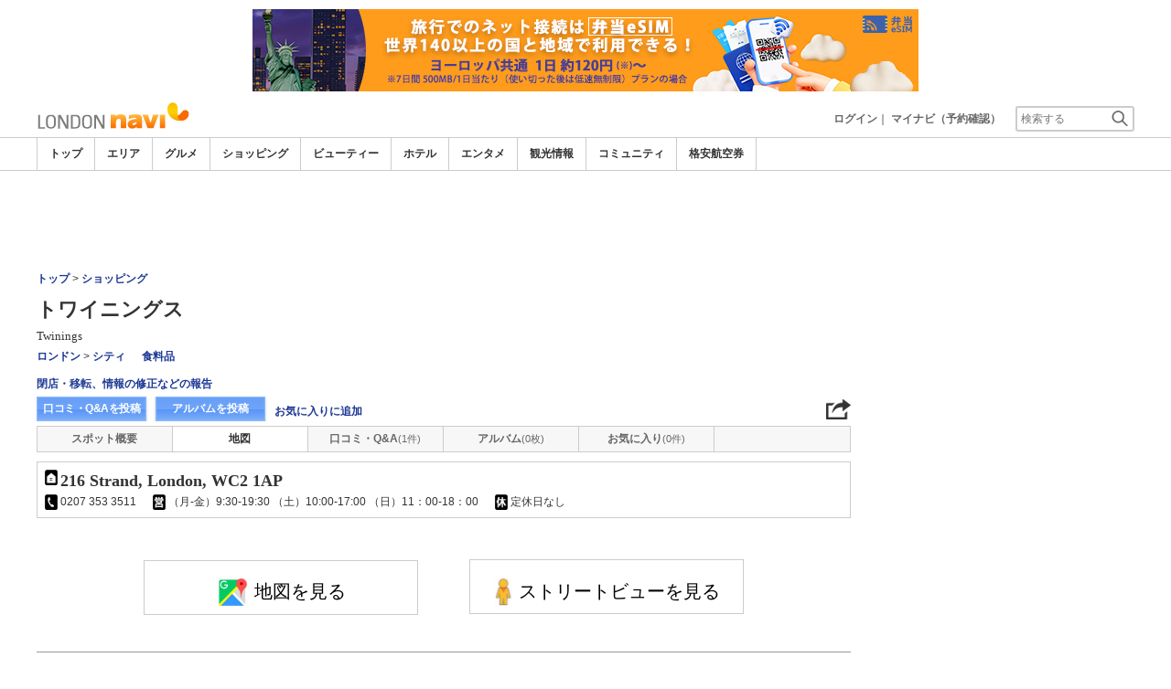

--- FILE ---
content_type: text/html
request_url: https://www.londonnavi.com/shop/90/map/?cat=ALL
body_size: 14995
content:

<!DOCTYPE html>    
<html style="overflow-x:hidden;">
  <head>
    <meta http-equiv="Content-Type" content="text/html; charset=UTF-8">
    <meta charset="utf-8">
    <meta http-equiv="X-UA-Compatible" content="IE=edge">
    <meta name="viewport" content="width=device-width, initial-scale=1">
    
<!-- Google tag (gtag.js) -->
<script async src='https://www.googletagmanager.com/gtag/js?id=G-SPYQPMS9GG'></script>
<script>
  window.dataLayer = window.dataLayer || [];
  function gtag(){dataLayer.push(arguments);}
  gtag('js', new Date());
  gtag('config', 'G-SPYQPMS9GG');
</script>
    
    <!-- Bootstrap -->
	<link rel="stylesheet" href="/bootstrap/css/bootstrap.min.css">

    <!-- HTML5 Shim and Respond.js IE8 support of HTML5 elements and media queries -->
    <!-- WARNING: Respond.js doesn't work if you view the page via file:// -->
    <!--[if lt IE 9]>
    当サイトでは、快適に閲覧・ご利用していただくために、Internet Explorer 9以降のWebブラウザーを推奨しています。
      <script src="https://oss.maxcdn.com/libs/html5shiv/3.7.0/html5shiv.js"></script>
      <script src="https://oss.maxcdn.com/libs/respond.js/1.3.0/respond.min.js"></script>
    <![endif]-->
    <META HTTP-EQUIV="CACHE-CONTROL" CONTENT="NO-CACHE">
<title>トワイニングスの地図（マップ） | ロンドンナビ</title>
    <link rel="shortcut icon" href="//imagel.sekainavi.com/simage/common/navi.ico"  type="image/x-icon">
<meta name="description" content="トワイニングスの地図（マップ）。言わずと知れた紅茶の老舗。マネージャーのマークが好みの紅茶をすすめてくれます。"> 

<meta name="keywords" content="トワイニングス,紅茶,古い建物,コーヒー,フリートストリート食料品,ロンドン,旅行," />
<meta name="robots" content="index, follow" /> 
<meta content="text/css" http-equiv="Content-Style-Type" />
<meta content="text/javascript" http-equiv="Content-Script-Type" />
<script src="/js/common/jquery-1.11.3.min.js"></script><SCRIPT LANGUAGE="JavaScript" SRC="/LAN/ja/js/common/99260124/common.js" type="text/javascript"> </SCRIPT> 
<SCRIPT LANGUAGE="JavaScript" SRC="/js/common/99260124/common.js" type="text/javascript"> </SCRIPT> 
<SCRIPT LANGUAGE="JavaScript" SRC="/common/AjaxDiv.js" type="text/javascript"> </SCRIPT> 
<SCRIPT LANGUAGE="JavaScript" SRC="/js/common/jqModal.js" type="text/javascript"> </SCRIPT> 
<SCRIPT LANGUAGE="JavaScript" SRC="/js/search/99260124/kwsearch.js" type="text/javascript"> </SCRIPT> 
 
    <link rel="stylesheet" href="/css/99260124/navi.css">
    
<META HTTP-EQUIV="CACHE-CONTROL" CONTENT="NO-CACHE">
<meta property="og:title" content="トワイニングス">
<meta property="og:type" content="article">
<meta property="og:url" content="https://www.londonnavi.com/shop/90/map/">
<meta property="og:image" content="//imagel.sekainavi.com/london/shop/contents_list_thumb/201009/Good_90_sum300_1283391592.JPG">
<meta property="og:site_name" content="london">
<meta property="fb:app_id" content="">
<link rel="stylesheet"  href="/css/99260124/mapsearch_layout.css">
<link rel="stylesheet"  href="/css/99260124/spot_layout.css">
<link rel="stylesheet"  href="/css/99260124/res_spot_layout.css">
<link rel="stylesheet"  href="/css/99260124/print_layout.css" media="print">

<link rel="canonical"  href="https://www.londonnavi.com/shop/90/map/?cat=ALL">
<SCRIPT LANGUAGE="JavaScript" SRC="/js/common/99260124/NaviXML.js"> </SCRIPT>
<style>
#wrap_left_in div.spot_map_view_theme, #wrap_left_in div.map_box2, #wrap_left_in div.traffic_map_view{width:100%;}
#wrap_left_in div.map_access_box li{margin-bottom:10px;}
#wrap_left_in p.gmap_clear a{width:119px; height:21px;}
#wrap_left_in p.spot_map_view_radius{left:auto; right:100px;}
#wrap_left_in span.snl_ttl, #wrap_left_in span.snl_category{padding-left:0;}
div#id_map_near_content {
    float: left;
    width: 100%;
    height: auto;
    text-align: left;
}
</style>

    <link rel="stylesheet"  href="/css/99260124/navir.css">
    <link rel="stylesheet" href="/css/99260124/res_header.css">
    <link rel="stylesheet" href="/css/99260124/res_ttop.css">
    <link rel="stylesheet" href="/css/99260124/res_list.css">
    <style  type='text/css'>
    #xs-go2top{position:fixed;bottom:20px; right:20px;z-index:99;}
    @media print{
        * {-webkit-print-color-adjust: exact; print-color-adjust: exact;}
    }
    .google_ad_mobile .adsbygoogle{width:100%; height:60px;}
    #ad_navi .ad_google_410 .adsbygoogle{width:468px; height:60px;}
    #ad_navi .ad_google_300 .adsbygoogle{width:240px; height:60px;}
    #aside .adsbygoogle{width:300px;}
    /* #gbnr_listt .adsbygoogle, #gbnr_listb .adsbygoogle{width:300px; height:250px; margin:auto;} */
	#gbnr_listt .adsbygoogle, #gbnr_listb .adsbygoogle{margin:auto;}
    div#gbnr_sidet{margin-bottom:10px;}
    #gad_header{margin-bottom:10px;}
    @media (max-width:991px){
        #gad_header{padding-right:0;}
    }
    @media (max-width:991px) and (min-width:768px){
        .sm_left_menu_on{padding:0!important;position:absolute;background-color:#fff;border:1px solid #CCCCCC;}
    }
    </style> 
	
	<script data-ad-client="ca-pub-8531283256606015" async src="https://pagead2.googlesyndication.com/pagead/js/adsbygoogle.js"></script>
    <script language='javascript'>
	/*
        (adsbygoogle = window.adsbygoogle || []).push({
        google_ad_client: "ca-pub-8531283256606015",
        enable_page_level_ads: true
        });
	*/
        var google_ad_url = '/common/ajax_page/google_ad.php?domain=london';
    </script> 
<script language='javascript'>var responsive_yn = 'Y';</script>
  </head>   

  <body style="overflow-x:hidden; margin:0;">
  <div class="visible-xs" id="xs-go2top"><img style="display:none;" src="//imagel.sekainavi.com/images/common/ico/Smp_grand_top4_03.png"></div>
  <div id="wrap_r">

    <div id="wrap_right_in" class="wrap_right_in" >
    <div class='visible-xs row' id='sm_head_banner_xs'></div>      <div id="head"  style="width:100%;"  >
<SCRIPT LANGUAGE="JavaScript" SRC="/js/common/lightpage.js" type="text/javascript"> </SCRIPT> 
<SCRIPT LANGUAGE="JavaScript" SRC="/LAN/ja/js/communi/99260124/communi.js" type="text/javascript"> </SCRIPT> 
<SCRIPT LANGUAGE="JavaScript" SRC="/js/communi/99260124/communi.js" type="text/javascript"> </SCRIPT> 
<SCRIPT LANGUAGE="JavaScript" SRC="/LAN/ja/js/common/99260124/member.js" type="text/javascript"> </SCRIPT> 
<SCRIPT LANGUAGE="JavaScript" SRC="/js/common/99260124/member.js" type="text/javascript"> </SCRIPT> 
<SCRIPT LANGUAGE="JavaScript">

                        var tm=new Date();
    					var rnd_time=0;
                        var res_yn = 'Y';
    					jQuery(function(){
                            rnd_time = tm.getTime();
    					    jQuery.ajax({
    					    	type: 'get', 
    							url : "/common/ajax_page/BannerCache.php?res_yn=Y&part=head&Navi=13&curr_category=04&t="+rnd_time
    				  		}).done(function(hdr_layer) {
    							if(hdr_layer != '') {
    
    								jQuery('#ad_navi').html(hdr_layer);
    
                                    if(jQuery('#sm_head_banner_xs').length > 0){
                                        hdr_layer = hdr_layer.replace(/google_ad_head/g, 'google_ad_mobile').replace(/ad_navi_l/g, '').replace(/ad_navi_r/g, '');
                                        jQuery('#sm_head_banner_xs').html(hdr_layer);
                                        //jQuery('#sm_head_banner_xs').children().children().attr('class','slist_pr_hbanner visible-xs');
    
                                        var mw;
                                        if(jQuery('#sm_head_banner_xs #himg_0').length > 0){
                                            jQuery('#sm_head_banner_xs #h_banner_0').attr('class','slist_pr_hbanner visible-xs');
                                            mw = jQuery('#sm_head_banner_xs #himg_0').attr('rel');
                                            jQuery('#sm_head_banner_xs #himg_0').attr('style','width:100%;max-width:'+mw+'px;height:60px;');
                                            jQuery('#sm_head_banner_xs .ad_navi_l').attr('style','');
                                        }
                                        if(jQuery('#sm_head_banner_xs #himg_1').length > 0){
                                            jQuery('#sm_head_banner_xs #h_banner_1').attr('class','slist_pr_hbanner visible-xs');
                                            mw = jQuery('#sm_head_banner_xs #himg_1').attr('rel');
                                            jQuery('#sm_head_banner_xs #himg_1').attr('style','width:100%;max-width:'+mw+'px;height:60px;');
                                            jQuery('#sm_head_banner_xs .ad_navi_r').attr('style','');
                                        }
                                        if(jQuery('#sm_head_banner_xs #h_banner_1').length > 0){ jQuery('#sm_head_banner_xs').append(jQuery('#sm_head_banner_xs #h_banner_1').remove()); }
                                        if(jQuery('#sm_head_banner_xs #himg_0').length > 0 && jQuery('#sm_head_banner_xs #himg_1').length > 0){
                                            var no = Math.round(Math.random());
                                            jQuery('#sm_head_banner_xs #h_banner_'+no).hide();
                                            jQuery('#sm_head_banner_xs #h_banner_'+no).removeClass('visible-xs');
                                        }
                                    }
    							}
                                if(res_yn == 'Y'){
                                    banner_head_loaded = true;
                                    setGoogleAd();
                                }
    						});
    					});			
    				
</SCRIPT>
<div id='ad_navi' class='hidden-xs'>
<div id='h_banner_0' class='ad_navi_l '  >
<div class='hidden-xs'><a href='https://kor.dosirakesim.com/?id=navijapan'><img src='//imagel.sekainavi.com/images/banner/paris/image_factory/202402/paris_AD20240221S0099_1708495156.jpg' onclick="Ad__Count('AD20240221S0108');"></a></div>
<div class='visible-xs' style='text-align:center'><a href='https://kor.dosirakesim.com/?id=navijapan'><img src='//imagel.sekainavi.com/images/banner/paris/image_factory/202402/paris_AD20240221S0100_1708495236.jpg'  onclick="Ad__Count('AD20240221S0108');"></a></div></div></div><link rel='shortcut icon' href='//imagel.sekainavi.com/simage/common/navi.ico'> 
       <div class="topheader"  >
      <p class="top_header_logo"  >
<a  href="https://www.londonnavi.com" ><img src="//imagel.sekainavi.com/simage/common/logor/logo_london.gif"  alt="ロンドン観光旅行ガイド　ロンドンナビ"  ></a>
      </p> 
      <nav class="top_header_iconmenu"  >
<ul> 
<!-- NAVI_LOGIN_INFO START -->      <li >
<a href='https://www.londonnavi.com/member/login.php' style='color: #666666;font-weight: bold;'>ログイン</a>｜

      </li> 
      <li >
<a href='https://my.sekainavi.com/member/login.php?fwd=/reserve_confirm/index.php?chk_rc_yn=Y' target='_blank' class='hidden-xs' style='color: #666666;font-weight: bold;'>マイナビ（予約確認）</a> 
<a href='https://my.sekainavi.com/member/login.php?fwd=/reserve_confirm/index.php?chk_rc_yn=Y' target='_blank' class='visible-xs' style='color: #666666;font-weight: bold;'>マイナビ</a> 

      </li> 
<!-- NAVI_LOGIN_INFO END -->      <li >
<a class="hidden-lg kwsrch_toggle"   href="javascript:void(0);" ><img src="//imagel.sekainavi.com/simage/search/ico/ico_header_search.png"  alt="検索"  ></a>
      </li> 
      <li >
<style type='text/css'>
			.header_navi {margin-bottom: 0px!important;}
			.topheader {overflow:visible!important;}
			#kw_list_s ul li {display: block!important;}
			#kw_list_s ul li span {
				background-color: inherit!important;
				width: inherit!important;
				height: inherit!important;
				font-size: inherit!important;
				text-align: inherit!important;
				font-weight: inherit!important;
				position: inherit!important;
				top: inherit!important;
				right: inherit!important;
				letter-spacing: inherit!important;
			}
			</style> 
    <form  name="form_keysearch_s"  id="form_keysearch_s"  method="get"   action="/search/n_search_total.php"   class="search_site_inline"  >
<input type="text" name="Keyword"  id="header_keysearch"    class="form_style header_ksearch visible-lg"   onkeyup="javascript:var e=window.evet || event;key_list(this, e.keyCode, 'kw_list_s');" onclick="javascript:var e=window.evet || event;key_list(this, 0, 'kw_list_s');stopEvent(e);" autocomplete='off' placeholder='検索する' onFocus="this.style.color='#000000';this.value=(this.value=='検索する')?'':this.value;" onkeypress='if(event.keyCode == 13) {send3(); return false;}'>      <div id="kw_list_s"  class="keywords"  style="top:30px;left:0px;background-color:#FFFFFF;border:1px solid #909DEC;width:140px;position:absolute;z-index:40;display:none;"  >

      </div> 
<input type="hidden" name="click_keyword"    >
    </form> 

      </li> 
</ul> 

      </nav> 

      </div> 
      <div id="key_search"  class="header_keysearch hidden-lg"  style="display:none"  >
   <form  name="side_form"  method="get"   action="/search/n_search_total.php"   class="search_site_inline"  >
<input type="text" name="Keyword"  id="searchh"    class="form_style"   onkeyup="javascript:var e=window.evet || event;key_list(this, e.keyCode, 'keywords');" onclick="javascript:var e=window.evet || event;key_list(this, 0, 'keywords');stopEvent(e);" autocomplete='off' placeholder='検索する' onkeypress='if(event.keyCode == 13) {send3(); return false;}'>      <div style="height:1px;width:232px;position:absolute;left:0px;top:0px;"  >
      <div id="keywords"  class="keywords"  style="top:20px;left:0px;text-align: left;background-color:#FFFFFF;border:1px solid #909DEC;width:218px;position:absolute;z-index:999;display:none;"  >

      </div> 

      </div> 
<input type="hidden" name="click_keyword"    >
    </form> 

      </div> 
      <div class="mainmheader"  >
      <div class="row"  >
      <div class="col-xs-12"  >
      <nav id="nav_menu_header_iconmenu"  class="header_navi"  >
      <ul id="gnb_navi"  >
      <li >
<a  href="https://www.londonnavi.com/"  title="トップ" >トップ</a>
      </li> 
      <li >
<a  href="https://www.londonnavi.com/area/"  title="エリア" >エリア</a>
      </li> 
      <li >
<a  href="https://www.londonnavi.com/food/"  title="グルメ" >グルメ</a>
      </li> 
      <li class="on"  >
<a  href="https://www.londonnavi.com/shop/"  title="ショッピング" >ショッピング</a>
      </li> 
      <li >
<a  href="https://www.londonnavi.com/beauty/"  title="ビューティー" >ビューティー</a>
      </li> 
      <li >
<a  href="https://www.londonnavi.com/hotel/"  title="ホテル" >ホテル</a>
      </li> 
      <li >
<a  href="https://www.londonnavi.com/play/"  title="エンタメ" >エンタメ</a>
      </li> 
      <li >
<a  href="https://www.londonnavi.com/miru/"  title="観光情報" >観光情報</a>
      </li> 
      <li >
<a  href="https://www.londonnavi.com/communi/"  title="コミュニティ" >コミュニティ</a>
      </li> 
      <li >
<a  href='http://www.airmart.jp/engine/londonnavi/' target='_blank'>格安航空券</a>
      </li> 

      </ul> 
      <p id="p_view_more_category"  class="more hidden-xs"  >
<a id="id_view_more_category"   href="#check"  title="もっと見る" >もっと見る▼</a>
      </p> 

      </nav> 

      </div> 

      </div> 

      </div> 
<SCRIPT LANGUAGE="JavaScript">

jQuery(function(){
    var $=jQuery;
	var a_category_title_array = new Array(); 
 a_category_title_array[0] = "<a  href='https://www.londonnavi.com/'  title='トップ' >トップ</a>"; 
a_category_title_array[1] = "<a  href='https://www.londonnavi.com/area/'  title='エリア' >エリア</a>"; 
a_category_title_array[2] = "<a  href='https://www.londonnavi.com/food/'  title='グルメ' >グルメ</a>"; 
a_category_title_array[3] = "<a  href='https://www.londonnavi.com/shop/'  title='ショッピング' >ショッピング</a>"; 
a_category_title_array[4] = "<a  href='https://www.londonnavi.com/beauty/'  title='ビューティー' >ビューティー</a>"; 
a_category_title_array[5] = "<a  href='https://www.londonnavi.com/hotel/'  title='ホテル' >ホテル</a>"; 
a_category_title_array[6] = "<a  href='https://www.londonnavi.com/play/'  title='エンタメ' >エンタメ</a>"; 
a_category_title_array[7] = "<a  href='https://www.londonnavi.com/miru/'  title='観光情報' >観光情報</a>"; 
a_category_title_array[8] = "<a  href='https://www.londonnavi.com/communi/'  title='コミュニティ' >コミュニティ</a>"; 
a_category_title_array[9] = "<a  href='http://www.airmart.jp/engine/londonnavi/' target='_blank'>格安航空券</a>"; 

	function getXYcoord(myimg) {
	   if ( document.layers ) return myimg;
	   var rd = { x:0 ,y:0 };
	   do { 
			rd.x += parseInt( myimg.offsetLeft );
			rd.y += parseInt( myimg.offsetTop );
			myimg = myimg.offsetParent;
	   } while ( myimg );
	   return rd;
	}

	var view_more_category = function(e) {

		if($('#gnb_navi_more').length > 0) {

			$('#gnb_navi_more').remove();
			$('#id_view_more_category').html('もっと見る▼');
		
		}else{
			
			var pos = getXYcoord(e.target);
			//alert(pos.x);

			var start_idx = 0;
			for(t=9;t<=(a_category_title_array.length);t++) {
				var li_left = $('#gnb_navi li:nth-of-type(' + t + ')').offset().left;
				//alert('t : '+t+' , li_left : '+(li_left-15));
				if(pos.x < (li_left - 15)) {
					start_idx = t - 2;
					break;
				}
			}

			var innerHtmlStr = "<ul class='gnb_navi_more' id='gnb_navi_more'>";
			for(k=start_idx;k<a_category_title_array.length;k++) {
				innerHtmlStr += '<li>' + a_category_title_array[k] + '</li>';
			}
			innerHtmlStr += '</ul>';

			$('#p_view_more_category').append(innerHtmlStr);

			$('#id_view_more_category').html('もっと見る▲');

		}

	}

	$('#id_view_more_category').click(view_more_category);

	MoreCategoryShowHide = function() {

		if($('#gnb_navi_more').length > 0) {
			$('#gnb_navi_more').remove();
			$('#id_view_more_category').html('もっと見る▼');
		}

		if($('#p_view_more_category').is(':visible')) {

			var offset_more = $('#id_view_more_category').offset();
			var offset_last = $('#gnb_navi li:last').offset();
			//alert('width : ' + width + ' , offset_more : ' + offset_more.left + ' , offset_last : ' + offset_last.left  );

			if(offset_more.left < (offset_last.left - 15)) {
				$('#id_view_more_category').css('visibility' , 'visible');
			}else{
				$('#id_view_more_category').css('visibility' , 'hidden');
			}

		}

	};


	$(window).resize(MoreCategoryShowHide);

	$(document).ready(function () {
		MoreCategoryShowHide();
	});


    $('.kwsrch_toggle').click(function(){
        if($('#key_search').is(':visible')){
            $('#key_search').hide();
        }else{
            $('#key_search').show();
            setTimeout(setKwListPos, 100);
        }
    });

	$.ajax({
		type: 'post',  
		url: '/common/UserNotice_ajax.php',  
		data: { param: 'GetUserNotice' }
	}).done(function(msg) {
		if(msg != '') {
            var notice = $.parseJSON(msg);
			if(notice.total > 0){
                $('#li_ico_header_comment').append('<span>' + notice.total+'</span>');
			}
		}
	});

}); 
 
</SCRIPT>

  <!-- header end -->

      </div> 
<script language=javascript>var is_maintop = false;</script>


<div class='visible-xs'><div class='google_ad_xs_head' style="width:320px;height:100px;padding:0; margin-left:calc(50% - 160px);margin-bottom:10px;"></div></div> 
 
<div id="wrap_l" class="col-xs-12">

        <div id='gad_header' class="row hidden-xs"><div style="width:728px;height:90px;position:relative; margin-left:calc(50% - 364px);" class="google_ad_head">
        </div></div>
        
<div class="row"> 
<div id="wrap_left_in" class="col-lg-12"   style="padding:0;" > 
       <div class="col-sm-12" style="padding:0;">
        <div id='contentr'> 

<script type="text/javascript">
var station_seq; 

  function go_gsearch(Keyword){ 
    var frm = document.form_side_search;	
    frm.Keyword.value = Keyword;
    frm.submit();
  }

  function view_nearprint(cnt){
	  	var frmtype = document.frm_printtype;
	  	var frm = document.frm_nearspot_print;

	  	var chk_cls = getbyclass('snl_select_nm');
		var chk_cls_cnt = chk_cls;  	
	  	var goodsall_chk = document.getElementById('spot_print_all');
	  	var goods_arr = '';

		for(var s=0;s<chk_cls_cnt;s++){
	  		goods_row_str = document.getElementById('spot_print_part_'+s);
	  		
	  		goods_str = goods_row_str.value; 
	  		chk_goods_str = goods_str;
	  					
			if(goods_row_str.checked == true){
	  			if(goods_arr != '') goods_arr += ',';
	  			goods_arr +=chk_goods_str;
			}
		}	
	  	
	  	//alert(goods_arr);
	  	if(goods_arr == ''){
	  		alert('<?=L_MAP_PRINT_GOODS_SELECT_MSG?>');
	  		return;
	  	}
	  	

	  	frm.goods_tmp_val.value = goods_arr;

		window.open('','sp_map_nearprint','left=0,top=0,width=1000,height=900,toolbar=no,menubar=no,scrollbars=yes,resizable=yes,navigation=no');


		var chk_all = document.getElementById('sprint_check_all').checked;
		var str_tmp = '';
		var chk_val;
		for(i=0;i<cnt;i++){
			if(document.getElementById('sprint_check_' + i).checked){
				chk_val = document.getElementById('sprint_check_' + i).value;
				if(chk_val == 'A'){
					if(document.getElementById('prt_album').style.display == 'none')
						continue;
				}
				if(str_tmp != '') str_tmp += '&';
				str_tmp += chk_val+'=Y';
			}
		}
		//alert(str_tmp);
		if(str_tmp == ''){
			alert('M_SP_CHECK_PRINT_MSG');
			return;
		}
	
	  	frm.action = prt_action+'?'+str_tmp;
	  	frm.target='sp_map_nearprint';
	  	frm.submit();
	  	
  }
  
  function SetChkSpot(Type, obj, KeyIdx){
	  var goodsall_chk = document.getElementById('spot_print_all');
	  var goods_row_str;
	  var goods_str;
	  var chk_goods_str;
	  var goods_arr = '';
	  var chk_mrk;
	  var chk_cls = getbyclass('snl_select_nm'); //document.getElementsByClassName('snl_select');
	  var chk_cls_cnt = chk_cls;
		
	  if(Type == 'A'){
		  if(obj){
		  	for(var g=0;g<chk_cls_cnt;g++){
		  		goods_row_str = document.getElementById('spot_print_part_'+g);
		  		goods_str = goods_row_str.value.split('_');
		  		chk_goods_str = goods_str[0] +goods_str[1];
		  		map_man.HideID(chk_goods_str);
		  		chk_goods_str = '90' + chk_goods_str;
		  		map_man.ShowID(chk_goods_str);
		  		goods_row_str.checked = true;
		  	}
		  }else{
		  	for(var g=0;g<chk_cls_cnt;g++){
		  		goods_row_str = document.getElementById('spot_print_part_'+g);
		  		goods_str = goods_row_str.value.split('_');
		  		chk_goods_str = goods_str[0] + goods_str[1];
		  		map_man.ShowID(chk_goods_str);
		  		chk_goods_str = '90' + chk_goods_str;
		  		map_man.HideID(chk_goods_str);
		  		goods_row_str.checked = false;			  	
		  	}
		  }
	  }else{
		chk_mrk = KeyIdx.split('_');
		chk_goods_str = chk_mrk[0] + chk_mrk[1];
		if(obj == false){
			goodsall_chk.checked = false;
			map_man.HideID('90'+chk_goods_str);
			map_man.ShowID(chk_goods_str); 			
	  	}else{
			map_man.HideID(chk_goods_str);
			map_man.ShowID('90'+chk_goods_str); 	
	  	}
	  }
 
		for(var s=0;s<chk_cls_cnt;s++){
	  		goods_row_str = document.getElementById('spot_print_part_'+s);
	  		
	  		goods_str = goods_row_str.value.split('_');
	  		chk_goods_str = goods_str[1];
	  					
    		if(goods_row_str.checked == true){
	  			if(goods_arr != '') goods_arr += ',';
	  			goods_arr +=chk_goods_str;
  			}
  		}

	  if(Type == 'A' && goodsall_chk == true){
	  	document.getElementById('sp_prtbtn_msg').style.display = 'none';
	  	document.getElementById('sp_prtview_btn').style.display = 'none';
	  	document.getElementById('sp_nspprtview_btn').style.display = '';
	  }else if(Type == 'A' && goods_arr != ''){
		document.getElementById('sp_prtbtn_msg').style.display = 'none';
	  	document.getElementById('sp_prtview_btn').style.display = 'none';
	  	document.getElementById('sp_nspprtview_btn').style.display = '';
	  }else if(Type != 'A' && goods_arr != ''){
		document.getElementById('sp_prtbtn_msg').style.display = 'none';
	  	document.getElementById('sp_prtview_btn').style.display = 'none';
	  	document.getElementById('sp_nspprtview_btn').style.display = '';
	  }else{
		document.getElementById('sp_prtbtn_msg').style.display = '';  
		document.getElementById('sp_prtview_btn').style.display = 'none';
		document.getElementById('sp_nspprtview_btn').style.display = 'none';
	  }
	  
  }

  function getbyclass(n) {
	  var elements = document.getElementsByTagName('p');
	  var cnt = 0;
	  var ele='';
	  for(z=0;z<elements.length;z++){
		ele = elements[z].getAttribute('name');
	    if(ele == n){
			cnt = cnt+1;
	    }
	  }
	  return cnt;
	}

	function PrtIconCheck(){
		var goodsall_chk = document.getElementById('spot_print_all');
		var chk_cls = getbyclass('snl_select_nm');
		var chk_cls_cnt = chk_cls;
		for(var g=0;g<chk_cls_cnt;g++){
	  		goods_row_str = document.getElementById('spot_print_part_'+g);
	  		goods_str = goods_row_str.value.split('_');
	  		chk_goods_str = goods_str[0] +goods_str[1];
	  		chk_goods_str_h = '90' + chk_goods_str;
	  		map_man.HideID(chk_goods_str_h);
	  		map_man.ShowID(chk_goods_str);
	  	}

	}
</script>
<style>v\: * { behavior:url(#default#VML); display:inline-block }</style>
<xml:namespace ns='urn:schemas-microsoft-com:vml' prefix='v'></xml:namespace>
<a name='pagetop' id='pagetop'></a>
<SCRIPT LANGUAGE="JavaScript" SRC="/LAN/ja/js/search/shop_search.js" type="text/javascript"> </SCRIPT> 
<SCRIPT LANGUAGE="JavaScript" SRC="/js/search/shop_search.js" type="text/javascript"> </SCRIPT> 
<SCRIPT LANGUAGE="JavaScript">

jQuery(function(){
	var $=jQuery;

	MapNearContentSize = function() {
		var near_info_obj = $('#id_map_near_content');
		if(near_info_obj.length > 0) {
			if($('#footer').is(':visible')) {
				near_info_obj.css('padding-right', '310px');
			}else{
				near_info_obj.css('padding-right', '0px');
			}
		}
	};

	$(document).ready(function () {
		MapNearContentSize();
	});

	$(window).resize(MapNearContentSize);

 }); 
 
</SCRIPT>

<!-- lightbox start -->
<script type="text/javascript" src="/common/Smarty/lightbox/js/scriptaculous.js?load=effects,builder"></script>
<script type="text/javascript" src="/common/Smarty/lightbox/js/lightbox.js"></script>
<!-- lightbox end -->

        <!-- spot_head start -->
	      <div class="explanation row"  >
      <p class="page_path"  >
<a  href="https://www.londonnavi.com" >トップ</a> > <a  href="https://www.londonnavi.com/shop" >ショッピング</a>
      </p> 

      </div> 
<br class='visible-xs'><SCRIPT LANGUAGE="JavaScript">

	jQuery(function(){
		var $=jQuery;

		LightpageSizeControl = function(Layer,BtnLayer,width,height) {
			if(!$('#footer').is(':visible')){
				Layer += '_xs';
				//width = '100%';
			}
			PopLightPage2(Layer,BtnLayer,width,height);
		};

	});

	function user_close_submit(f_cnt) {
		var formO = document.frm_userclose;
		var sndr_type;
		var sndr_type_txt = '';
		
		for(i=0;i<3;i++){
			spt_cls_id = document.getElementById('spt_cls_id_'+i).checked;
			if(spt_cls_id){
				formO.cls_type.value = document.getElementById('spt_cls_id_'+i).value;
				break;
			}
		}
		
		for(v=0;v<f_cnt;v++){
			sndr_type = document.getElementById('user_close_way_'+v);
			if(sndr_type.checked){
				if(sndr_type_txt != ''){
					sndr_type_txt += ',';
				}
				sndr_type_txt += sndr_type.value; 
			}
		}
		if(formO.cls_type.value == ''){
			alert('指摘種別を選択してください。');
			return;
		}else if(sndr_type_txt != ""){					
			formO.sndr_arr_txt.value = sndr_type_txt;
		}else{
			alert('確認方法を選択してください。');
			return;
		}

		formO.ucls_send.disabled= true;

		document.getElementById('userclsLayer1').style.display ='';
		formO.target="close_userinfo_proc";
		formO.submit();
		
	
	}
	
</SCRIPT>
      <div id="spot_head"  >
      <div class="spot_head_mod"  >
      <h1 >
トワイニングス
      </h1> 
      <div class="spot_head_modtit"  >
<span class="spot_head_modtit02"  >Twinings</span>
      </div> 
      <ul class="spot_text_kind"  >
      <li >
<a href="//www.londonnavi.com/area/detail.php?area_id=100" >ロンドン</a> > <a href="//www.londonnavi.com/area/detail.php?area_id=34" >シティ</a>
      </li> 
      <li >
<a href=/shop/a/g10/>食料品</a>
      </li> 

      </ul> 

      </div> 
      <div class="spot_head_btn_box"  >
      <p >
      <a id="user_close_info"  style="display:none;"   href='/spot/spot_close_userinfo.php?mode=new&Navi=13&category_id=04&goods_seq=90' >

      </a> 
<a id="user_close_info_btn"   href="javascript:PopLightPage2('user_close_info',this.id,'600','520');" >閉店・移転、情報の修正などの報告</a>
      </p> 
      <ul class="spot_head_btn"  >
      <li class="shb_review"  >
<a  href="https://www.londonnavi.com/spot/communi_write.php?board_type=remark&category_id=04&goods_seq=90&mode=edit&clear=1" >口コミ・Q&Aを投稿</a>
      </li> 
      <li class="shb_album"  >
<a  href="https://www.londonnavi.com/spot/album_write.php?board_type=album&category_id=04&goods_seq=90" >アルバムを投稿</a>
      </li> 
      <li id="favorite_add"  class="favorite"  >
<a  href="https://www.londonnavi.com/member/login.php?fwd=%2Fshop%2F90%2Fmap%2F%3Fcat%3DALL" >お気に入りに追加</a>
      </li> 

      </ul> 
<script type='text/javascript' language='javascript'> 
        var SSconfirmMsg = '本当に削除しますか？';
        var ssjscat = '04';
        var ssjsgoods = 90;
        </script><SCRIPT LANGUAGE="JavaScript" SRC="/js/classes/99260124/SpSocial.js" type="text/javascript"> </SCRIPT> 
      <div class="social_media_btn"  >
<a  href="javascript:void(jQuery('div.smb_in').show());" >      <p class="smb_icon"  >

      </p> 
</a>      <div class="smb_in"  style="display:none"  >
      <p class="smbi_close"  >
<a  href="javascript:void(jQuery('div.smb_in').hide());" ><img src="//imagel.sekainavi.com/simage/ico/ico_close2.gif"  ></a>
      </p> 
 <span class="smb_hatena"><a href="javascript:void window.open('http://b.hatena.ne.jp/entry/'+location.href,'_blank','width=1000,height=800,left=100,top=50,scrollbars=1,resizable=1',0);"></a><script type="text/javascript" src="//b.st-hatena.com/js/bookmark_button.js" charset="utf-8" async="async"></script></span> 
 <span class="smb_gplus"><a href="javascript:void(window.open('https://plus.google.com/share?url=https://www.londonnavi.com/shop/90/map/', 'share', 'width=626,height=436,toolbar=0,status=0'));" ></a></span> 
  <span class="smb_facebook"><a href="javascript:void(window.open('https://www.facebook.com/sharer/sharer.php?u=https://www.londonnavi.com/shop/90/map/', 'share', 'width=626,height=436,toolbar=0,status=0'));"></a></span> 
  	<span class="smb_mixi"><a href="javascript:void window.open('https://mixi.jp/share.pl?u='+encodeURIComponent(location.href)+'&k=','_blank','width=550,height=480,left=100,top=50,scrollbars=1,resizable=1',0);" ></a><script type="text/javascript" src="//static.mixi.jp/js/share.js" async="async"></script></span> 
  	<span class="smb_twitter"><a href="javascript:void window.open('https://twitter.com/share?url='+encodeURIComponent(location.href)+'&text='+encodeURIComponent('トワイニングス')+'&amp;','_blank','width=550,height=480,left=100,top=50,scrollbars=1,resizable=1',0);" ></a></span> 
 <span class="smb_line hidden-lg hidden-md"><a href="line://msg/text/https://www.londonnavi.com/shop/90/map/"></a></span> 
<p class="smb_url">
        <a href="https://www.londonnavi.com/shop/90/map/" onclick="return false;">https://www.londonnavi.com/shop/90/map/</a>
        <button class="hidden-xs" onclick="javascript:void(urlCopy());" type="button">URLコピー</button>
        </p>
              <p class="copy_help_msg visible-xs"  >
URLを長押しするとコピーできます。
      </p> 

      </div> 

      </div> 
<SCRIPT LANGUAGE="JavaScript">

        function urlCopy() {var $=jQuery;
          var temp = $('<input>');
          $('body').append(temp);
          temp.val($('p.smb_url a').html()).select();
          document.execCommand('copy');
          temp.remove();
          $('div.smb_in').hide();
          alert('URLをコピーしました。');
        }
        
</SCRIPT>

      </div> 
      <div class="spot_head_menu row"  >
      <div class="col-md-2 col-xs-4"  >
<a  href="/shop/90/" >スポット概要</a>
      </div> 
      <div class="col-md-2 col-xs-4"  >
<a class="on"   href="/shop/90/map/" >地図</a>
      </div> 
      <div id="hdr_comm"  class="col-md-2 col-xs-4"  >
<a  href="/shop/90/remarkqna/" >口コミ・Q&A<span class="shn_number">(1件)</span></a>
      </div> 
      <div id="hdr_albm"  class="col-md-2 col-xs-4"  >
<a  href="/shop/90/album/" >アルバム<span class="shn_number">(0枚)</span></a>
      </div> 
      <div id="hdr_mate"  class="col-md-2 col-xs-4"  >
<a  href="/shop/90/matome/" >お気に入り<span class="shn_number">(0件)</span></a>
      </div> 

      </div> 
<SCRIPT LANGUAGE="JavaScript">
 var check_theme = [];
		var nearspot='N'; 
		var prt_action = '/shop/90/print/';
		var chk_near_val='';
		var hseq = 4;
		var s_prt_cnt;
        var gmap_seq='';
		function spot_printview(goods_seq,ctg,cnt){ 
			
			var chk_all = document.getElementById('sprint_check_all').checked;
			var str_tmp = '';
			var chk_val;
			var mapyn = "";
			var map_seq = gmap_seq;

			for(i=0;i<cnt;i++){
			
				if(document.getElementById('sprint_check_' + i).checked){
					chk_val = document.getElementById('sprint_check_' + i).value;
					if(chk_val == 'A'){
						if(document.getElementById('prt_album').style.display == 'none')
							continue;
					}
					if(str_tmp != '') str_tmp += '&';
					str_tmp += chk_val+'=Y';
				}
			}
			//alert(str_tmp);
			if(str_tmp == ''){
				alert('プリント項目を選択してください。');
				return;
			}
		
		
		window.open('/shop/90/print/?'+str_tmp+'&mapyn='+mapyn+'&map_seq='+map_seq,'','left=0,top=0,width=1000,height=900,toolbar=no,location=no,menubar=no,scrollbars=yes,resizable=yes,navigation=no') 
	} 
		
	    function prtchkall(cnt, val){
	    	
	      if(document.getElementById('sprint_check_all') == undefined) return;
	      document.getElementById('sprint_check_all').checked = val;
	      for(i=0;i<cnt;i++){
	        document.getElementById('sprint_check_' + i).checked = val;
	      }
			if(hseq == 4){
				chkmap_prt(val);
			}
	      
	    }
	    
	     function prtchk(cnt, theme, val){
		  var chkcpn = (document.getElementById('sprint_check_' + theme).value == 'C')?'Y':'N';
		  var chkbx;
		  var chkval;
		  var ncnt;
		  var m_prt_yn = (document.getElementById('sprint_check_' + theme).value == 'P')?'Y':'N';
		  
		  //alert(chkcpn);
	      if(val){
	        for(i=0;i<cnt;i++){
	        	if(chkcpn == 'Y'){
	        		chkval = document.getElementById('sprint_check_' + i).value;
	        		//alert('val::'+chkval);
	        		chkbx = (chkval == 'C' || chkval == 'I' || chkval == 'G')?'Y':'N';
	        		if(chkbx == 'Y'){
	        			document.getElementById('sprint_check_' + i).checked = true;
	        		}
	        	}else{
					if(i == theme){
						document.getElementById('sprint_check_' + i).checked = true;
						if(hseq == 4 &&  m_prt_yn == 'Y'){
				        	ncnt = eval(theme) - 1;
							if(!document.getElementById('sprint_check_' + ncnt).checked)
								document.getElementById('sprint_check_' + ncnt).checked = true;
						}
						break;
					}
				}
			}
	      }else{
	        document.getElementById('sprint_check_all').checked = false;
	        if(hseq == 4 && document.getElementById('sprint_check_' + theme).value == 'G'){
	        	ncnt = eval(theme) + 1;
	        }
			for(i=0;i<cnt;i++){
				if(i == theme){
					document.getElementById('sprint_check_' + i).checked = false;
					if(hseq == 4 && document.getElementById('sprint_check_' + theme).value == 'G'){
						//alert(ncnt);
			        	document.getElementById('sprint_check_' + ncnt).checked = false;
			        	m_prt_yn='Y';
			        }
					break;
				}			        	
			}
	      }
	      
	      if(m_prt_yn == 'Y'){
	      	chk_near_val = (hseq == 4 && document.getElementById('sprint_check_' + theme).value == 'P')?theme:chk_near_val;
	      	chkmap_prt(val);
	      	nearspot = val;
	      	
	      	if(val){
		      	document.getElementById("sp_prtbtn_msg").style.display = "";  
				document.getElementById("sp_prtview_btn").style.display = "none";
				document.getElementById("sp_nspprtview_btn").style.display = "none";
			}else{
		      	document.getElementById("sp_prtbtn_msg").style.display = "none";  
				document.getElementById("sp_prtview_btn").style.display = "";
				document.getElementById("sp_nspprtview_btn").style.display = "none";					
			}
	      }else{
	      	if(nearspot == 'N'){
	      		if(document.getElementById("sp_prtview_btn").style.display == "none"){
					document.getElementById("sp_prtview_btn").style.display = "";
				}
			}			      
	      }
	      
	    }			
		

</SCRIPT>
        <div class="shn_print_box">    
 <div class="spot_print_data">	
 <ul>	
 	<li class="spd_name"><img src="//imagel.sekainavi.com/simage/spot/ico/ico_print_address.gif" alt='住所' width="17" height="17">216 Strand, London, WC2 1AP</li>	
 	<li class="spd_phone"><img src="//imagel.sekainavi.com/simage/spot/ico/ico_print_phone.gif" alt="電話番号" width="17" height="17">0207 353 3511 </li>	
 	<li class="spd_open"><img src="//imagel.sekainavi.com/simage/spot/ico/ico_print_open.gif" alt="営業時間" width="17" height="17">（月-金）9:30-19:30 （土）10:00-17:00 （日）11：00-18：00</li>	
 	<li class="spd_closed"><img src="//imagel.sekainavi.com/simage/spot/ico/ico_print_closed.gif" alt="定休日" width="17" height="17">定休日なし</li>	
 </ul>	
 </div>			</div>		    

      </div> 
<script type="text/javascript"> 
gmap_seq = 18007; 
</script> 
     	<!-- spot_head end -->  
 
<style type='text/css'>
.reform_button {
    margin-top: 20px;
    margin-bottom: 20px;
    text-align: center;
}
div.div_map_google_link {
    margin-top: 20px;
    margin-bottom: 20px;
    margin-right: 3%;
    margin-left: 3%;
    text-align: center;
	font-size: 20px;
    display: inline-flex;
    font-weight: 500;
    height: 60px;
    min-width: 300px;
    padding: 8px;
    text-transform: none;
    border: 1px solid #CCCCCC;
}
a.a_map_google_link {
	text-align: center;
	padding-top: 10px;
	width:100%;
}
div.tf_box_article_new {
    margin-bottom: 2em!important;
}
</style> 
       <div class="reform_button"  >
      <div class="div_map_google_link"  >
      <a class="a_map_google_link"   href='https://www.google.com/maps/search/?api=1&query=51.51326295363233,-0.11299610137939453' target='_blank'>
<img src="//imagel.sekainavi.com/images/map/google_map_link.jpg"   height='33'>      <span style="color:black;"  >
地図を見る
      </span> 

      </a> 

      </div> 
      <div class="div_map_google_link"  >
      <a class="a_map_google_link"   href='https://www.google.com/maps/@?api=1&map_action=pano&viewpoint=51.513353,-0.112994&heading=167&pitch=-1&fov=90' target='_blank'>
<img src="//imagel.sekainavi.com/images/map/google_streetview_link.jpg"   height='35'>      <span style="color:black;"  >
ストリートビューを見る
      </span> 

      </a> 

      </div> 

      </div> 
      <div style="border-top:1px solid #999;width:auto;clear: both;"  >
&nbsp;
      </div> 

  <!-- content end -->
  </div>
  <div  id="aside" class="hidden-xs">
  <div id='sider_top' style='width:100%;height:27px;'>&nbsp;</div>
  <div style="width:300px;height:250px;">
<script async src="//pagead2.googlesyndication.com/pagead/js/adsbygoogle.js"></script>
<ins class="adsbygoogle"
     style="display:block"
     data-ad-client="ca-pub-8531283256606015"
     data-ad-region="MAIN"
     data-ad-slot="2604250885"
     data-ad-format="rectangle"></ins>
<script>
(adsbygoogle = window.adsbygoogle || []).push({});
</script>        
        </div>
  </div>
  <!-- aside end --> 
  <div> 
       <div id="id_map_near_content"  >
<style type='text/css'>
		div.ccbox_article_new {
			margin-bottom: 2em!important;
		}
		</style> 
       <div class="ccbox_article_new"  >
      <h2 >
周辺スポット
      </h2> 
      <ul class="text_menu"  >
      <li class="on"  >
      <A id="NearSpotTab_"   href="javascript:GoTabNearSpotCategory('');" name='near_spot_category[]' tag='' >
全スポット
      </A> 

      </li> 
      <li >
      <A id="NearSpotTab_03"   href="javascript:GoTabNearSpotCategory('03');" name='near_spot_category[]' tag='03' >
グルメ
      </A> 

      </li> 
      <li >
      <A id="NearSpotTab_04"   href="javascript:GoTabNearSpotCategory('04');" name='near_spot_category[]' tag='04' >
ショッピング
      </A> 

      </li> 
      <li >
      <A id="NearSpotTab_05"   href="javascript:GoTabNearSpotCategory('05');" name='near_spot_category[]' tag='05' >
ビューティー
      </A> 

      </li> 
      <li >
      <A id="NearSpotTab_06"   href="javascript:GoTabNearSpotCategory('06');" name='near_spot_category[]' tag='06' >
ホテル
      </A> 

      </li> 
      <li >
      <A id="NearSpotTab_07"   href="javascript:GoTabNearSpotCategory('07');" name='near_spot_category[]' tag='07' >
エンタメ
      </A> 

      </li> 
      <li >
      <A id="NearSpotTab_08"   href="javascript:GoTabNearSpotCategory('08');" name='near_spot_category[]' tag='08' >
観光情報
      </A> 

      </li> 

      </ul> 
      <div id="id_nearspot_box"  class="ccbox_an_layout"  >
      <div class="row"  >
<div class="col col-md-3 col-xs-6"  >      <div class="ttop_pick_photol"  >
      <a  href='/miru/188/' >
      <div style="background-image:url(//imagef.sekainavi.com/london/miru/contents_list_thumb/201102/Good_188_sum300_1297409959.jpg);"  >

      </div> 

      </a> 

      </div> 
      <div >
      <p class="ttop_pick_ttl"  >
      <a  href='/miru/188/' >
<img src="//imagel.sekainavi.com/simage/common/ico_category/category_ico_08.gif"  >王立裁判所
      </a> 

      </p> 
      <p >
ゴシック建築の英国の最高裁判所。裁判を傍聴する目的で中に入ることもできます。
      </p> 
<span class="ccbox_an_box_date"  >距離：33m</span>
      </div> 
</div><div class="col col-md-3 col-xs-6"  >      <div class="ttop_pick_photol"  >
      <a  href='/food/90/' >
      <div style="background-image:url(//imagef.sekainavi.com/london/food/contents_list_thumb/201008/Good_90_sum300_1282261882.JPG);"  >

      </div> 

      </a> 

      </div> 
      <div >
      <p class="ttop_pick_ttl"  >
      <a  href='/food/90/' >
<img src="//imagel.sekainavi.com/simage/common/ico_category/category_ico_03.gif"  >オールド・バンク・オブ・イングランド
      </a> 

      </p> 
      <p >
イギリス銀行の支店跡のパブ。素晴らしい内装に目を奪われます。
      </p> 
<span class="ccbox_an_box_date"  >距離：128m</span>
      </div> 
</div><div class="col col-md-3 col-xs-6"  >      <div class="ttop_pick_photol"  >
      <a  href='/food/200/' >
      <div style="background-image:url(//imagef.sekainavi.com/london/food/contents_list_thumb/201107/Good_200_sum300_1310940740.JPG);"  >

      </div> 

      </a> 

      </div> 
      <div >
      <p class="ttop_pick_ttl"  >
      <a  href='/food/200/' >
<img src="//imagel.sekainavi.com/simage/common/ico_category/category_ico_03.gif"  >イ・オールド・コック・タバーン
      </a> 

      </p> 
      <p >
イギリスらしい、雰囲気がそのまま残るパブ。多くの有名人が通ったとしても有名。
      </p> 
<span class="ccbox_an_box_date"  >距離：175m</span>
      </div> 
</div><div class="col col-md-3 col-xs-6"  >      <div class="ttop_pick_photol"  >
      <a  href='/miru/116/' >
      <div style="background-image:url(//imagef.sekainavi.com/london/miru/contents_list_thumb/201008/Good_116_sum300_1280961630.JPG);"  >

      </div> 

      </a> 

      </div> 
      <div >
      <p class="ttop_pick_ttl"  >
      <a  href='/miru/116/' >
<img src="//imagel.sekainavi.com/simage/common/ico_category/category_ico_08.gif"  >テンプル教会
      </a> 

      </p> 
      <p >
中世にテンプル騎士団の本拠地だった場所。一歩門をくぐると、まるで違う町に来た...
      </p> 
<span class="ccbox_an_box_date"  >距離：181m</span>
      </div> 
</div>
      </div> 
      <div class="row"  >
<div class="col col-md-3 col-xs-6"  >      <div class="ttop_pick_photol"  >
      <a  href='/hotel/27/' >
      <div style="background-image:url(//imagef.sekainavi.com/london/hotel/contents_list_thumb/201009/Good_27_sum300_1283966922.JPG);"  >

      </div> 

      </a> 

      </div> 
      <div >
      <p class="ttop_pick_ttl"  >
      <a  href='/hotel/27/' >
<img src="//imagel.sekainavi.com/simage/common/ico_category/category_ico_06.gif"  >スイソテル ザ ハワード、ロンドン
      </a> 

      </p> 
      <p >
街の中心、地下鉄駅からも徒歩１分。スタイリッシュなロンドンが詰まっている5つ...
      </p> 
<span class="ccbox_an_box_date"  >距離：237m</span>
      </div> 
</div><div class="col col-md-3 col-xs-6"  >      <div class="ttop_pick_photol"  >
      <a  href='/food/92/' >
      <div style="background-image:url(//imagef.sekainavi.com/london/food/contents_list_thumb/201009/Good_92_sum300_1283539690.JPG);"  >

      </div> 

      </a> 

      </div> 
      <div >
      <p class="ttop_pick_ttl"  >
      <a  href='/food/92/' >
<img src="//imagel.sekainavi.com/simage/common/ico_category/category_ico_03.gif"  >ナイツ・テンプラー
      </a> 

      </p> 
      <p >
かつて銀行だった美しいビルをパブに改装。激安パブチェーンが展開するパブ。
      </p> 
<span class="ccbox_an_box_date"  >距離：246m</span>
      </div> 
</div><div class="col col-md-3 col-xs-6"  >      <div class="ttop_pick_photol"  >
      <a  href='/miru/195/' >
      <div style="background-image:url(//imagef.sekainavi.com/london/miru/contents_list_thumb/201102/Good_195_sum300_1298164938.jpg);"  >

      </div> 

      </a> 

      </div> 
      <div >
      <p class="ttop_pick_ttl"  >
      <a  href='/miru/195/' >
<img src="//imagel.sekainavi.com/simage/common/ico_category/category_ico_08.gif"  >フリート・ストリート
      </a> 

      </p> 
      <p >
金融街・シティの中でも、出版社や新聞社が軒を連ねていた通りです。1980年代...
      </p> 
<span class="ccbox_an_box_date"  >距離：270m</span>
      </div> 
</div><div class="col col-md-3 col-xs-6"  >      <div class="ttop_pick_photol"  >
      <a  href='/miru/260/' >
      <div style="background-image:url(//imagef.sekainavi.com/london/miru/contents_list_thumb/201110/Good_260_sum300_1319406710.jpg);"  >

      </div> 

      </a> 

      </div> 
      <div >
      <p class="ttop_pick_ttl"  >
      <a  href='/miru/260/' >
<img src="//imagel.sekainavi.com/simage/common/ico_category/category_ico_08.gif"  >セント・メアリー・ル・ストランド教会
      </a> 

      </p> 
      <p >
トラファルガー広場とシティーを結ぶ通り、ストランド。通りを二分する中州のよう...
      </p> 
<span class="ccbox_an_box_date"  >距離：308m</span>
      </div> 
</div>
      </div> 
      <p id="id_nsp_more_bottom"  class="more_article"  >
<a  href="javascript:GetNearSpotList('' , '8')" >もっと見る</a>
      </p> 

      </div> 

      </div> 
<SCRIPT LANGUAGE="JavaScript">

jQuery(function(){
	var $=jQuery;

	GoTabNearSpotCategory = function(id) {
		var tab_name = $("A[name='near_spot_category[]']");
		for(var t=0;t<tab_name.length;t++){
			var tag_id = tab_name.eq(t).attr('tag');
			var tab_class = (tag_id == id)?'on':'';
			$('#NearSpotTab_' + tag_id).parent().attr('class' , tab_class);
		}
		$('#id_nearspot_box').html('');
		GetNearSpotList(id , '0');
	};

	GetNearSpotList = function(category_id , start_limit) {
		var get_near_url = '/common/ajax_page/ThemeSearch.php';
		$.ajax({
			type: 'post',  
			url: get_near_url,
			data: { theme:'bottom_near_spot' , Navi:'13' , category_id:category_id , latitude:'51.51326295363233' , longitude:'-0.11299610137939453' , start_limit:start_limit}
		}).done(function(tb_html) {
			if(start_limit > 0) $('#id_nsp_more_bottom').remove();
			$('#id_nearspot_box').append(tb_html);
		});  
	};

}); 
 
</SCRIPT>
<style type='text/css'>
		div.tf_box_article_new h2 {
			font-weight: bold;
			font-size: 180%;
			margin-bottom: 5px;
		}
		div.tf_box_article_new ul.text_menu { background-repeat: repeat-x; }
		div.tf_box_article_new ul.text_menu li { width: 100%; }
		ul.spot_near_list { letter-spacing: -0.4em!important; }
		ul.spot_near_list li {
			letter-spacing: normal;
			line-height: 1.7;
			font-size: 13px!important;
		}
		span.snl_name { padding-left: 10px; }
		span.snl_name , span.snl_traffic {
			display: inline-block!important;
		}
		</style> 
       <div class="tf_box_article_new"  >
      <h2 >
周辺の交通情報
      </h2> 
      <ul class="text_menu"  >
      <li class="on"  >
      <A id="NearTrafficTab_"   href="javascript:GoTabNearTrafficDivision('');" name='near_traffic_seq[]' tag='' >
全交通情報
      </A> 

      </li> 
      <li >
      <A id="NearTrafficTab_100100000"   href="javascript:GoTabNearTrafficDivision('100100000');" name='near_traffic_seq[]' tag='100100000' >
地下鉄
      </A> 

      </li> 
      <li >
      <A id="NearTrafficTab_100101000"   href="javascript:GoTabNearTrafficDivision('100101000');" name='near_traffic_seq[]' tag='100101000' >
ライトレール
      </A> 

      </li> 
      <li >
      <A id="NearTrafficTab_100102000"   href="javascript:GoTabNearTrafficDivision('100102000');" name='near_traffic_seq[]' tag='100102000' >
ロンドン・オーバーグラウンド鉄道
      </A> 

      </li> 

      </ul> 
      <div id="id_near_traffic_box"  class="ccbox_an_layout"  >
      <ul class="spot_near_list"  >
      <li >
      <a  href='https://www.google.com/maps/search/?api=1&query=51.511166354494605,-0.11371493339538574' target='_blank'>
<img src="//imagel.sekainavi.com/images/common/map_icon_ms/london1001000001282783394.png"  class="snl_icon"  ><span class="snl_name"  >テンプル<span class="snl_distance"  >&nbsp; (238m) </span></span><span class="snl_traffic"  >サークル線（Circle Line）/ディストリクト線（District Line）</span>
      </a> 

      </li> 
      <li >
      <a  href='https://www.google.com/maps/search/?api=1&query=51.518118480298654,-0.11167645454406738' target='_blank'>
<img src="//imagel.sekainavi.com/images/common/map_icon_ms/london1001001011282803898.png"  class="snl_icon"  ><span class="snl_name"  >チャンスリー・レーン<span class="snl_distance"  >&nbsp; (547m) </span></span><span class="snl_traffic"  >セントラル線（Central Line）</span>
      </a> 

      </li> 
      <li >
      <a  href='https://www.google.com/maps/search/?api=1&query=51.51393731692115,-0.1035761833190918' target='_blank'>
<img src="//imagel.sekainavi.com/images/common/map_icon_ms/london1001031011282779845.png"  class="snl_icon"  ><span class="snl_name"  >シティ・テムズスリンク駅<span class="snl_distance"  >&nbsp; (656m) </span></span><span class="snl_traffic"  >NR セントパンクラスインターナショナル発</span>
      </a> 

      </li> 
      <li >
      <a  href='https://www.google.com/maps/search/?api=1&query=51.517439171683975,-0.1199805736541748' target='_blank'>
<img src="//imagel.sekainavi.com/images/common/map_icon_ms/london1001000001282783394.png"  class="snl_icon"  ><span class="snl_name"  >ホルボーン <span class="snl_distance"  >&nbsp; (670m) </span></span><span class="snl_traffic"  >セントラル線（Central Line）/ピカデリー線 (Piccadilly Line)</span>
      </a> 

      </li> 
      <li >
      <a  href='https://www.google.com/maps/search/?api=1&query=51.51291241431606,-0.12416750192642212' target='_blank'>
<img src="//imagel.sekainavi.com/images/common/map_icon_ms/london1001001081278571096.png"  class="snl_icon"  ><span class="snl_name"  >コヴェント・ガーデン<span class="snl_distance"  >&nbsp; (774m) </span></span><span class="snl_traffic"  >ピカデリー線 (Piccadilly Line)</span>
      </a> 

      </li> 
      <li >
      <a  href='https://www.google.com/maps/search/?api=1&query=51.50723830992922,-0.12235969305038452' target='_blank'>
<img src="//imagel.sekainavi.com/images/common/map_icon_ms/london1001000001282783394.png"  class="snl_icon"  ><span class="snl_name"  >エンバンクメント<span class="snl_distance"  >&nbsp; (931m) </span></span><span class="snl_traffic"  >サークル線（Circle Line）/ディストリクト線（District Line）/ノーザン線（Norhern Line)/ベーカールー線（Bakerloo Line）</span>
      </a> 

      </li> 
      <li >
      <a  href='https://www.google.com/maps/search/?api=1&query=51.50858887429116,-0.12472808361053467' target='_blank'>
<img src="//imagel.sekainavi.com/images/common/map_icon_ms/london1001031021282781725.png"  class="snl_icon"  ><span class="snl_name"  >チャリング・クロス駅<span class="snl_distance"  >&nbsp; (963m) </span></span><span class="snl_traffic"  >NR キャノンストリート/チャリングクロス発</span>
      </a> 

      </li> 
      <li >
      <a  href='https://www.google.com/maps/search/?api=1&query=51.508595551889435,-0.1247870922088623' target='_blank'>
<img src="//imagel.sekainavi.com/images/common/map_icon_ms/london1001000001282783394.png"  class="snl_icon"  ><span class="snl_name"  >チャリング・クロス<span class="snl_distance"  >&nbsp; (966m) </span></span><span class="snl_traffic"  >ベーカールー線（Bakerloo Line）/ノーザン線（Norhern Line)</span>
      </a> 

      </li> 

      </ul> 
      <p id="id_ntf_more_bottom"  class="more_article"  >
<a  href="javascript:GetNearTrafficList('' , '8')" >もっと見る</a>
      </p> 

      </div> 

      </div> 
<SCRIPT LANGUAGE="JavaScript">

jQuery(function(){
	var $=jQuery;

	GoTabNearTrafficDivision = function(id) {
		var tab_name = $("A[name='near_traffic_seq[]']");
		for(var t=0;t<tab_name.length;t++){
			var tag_id = tab_name.eq(t).attr('tag');
			var tab_class = (tag_id == id)?'on':'';
			$('#NearTrafficTab_' + tag_id).parent().attr('class' , tab_class);
		}
		$('#id_near_traffic_box').html('');
		GetNearTrafficList(id , '0');
	};

	GetNearTrafficList = function(traf_seq , start_limit) {
		var get_near_url = '/common/ajax_page/ThemeSearch.php';
		$.ajax({
			type: 'post',  
			url: get_near_url,
			data: { theme:'bottom_near_traffic' , Navi:'13' , category_id:'04' , goods_seq:'90' , latitude:'51.51326295363233' , longitude:'-0.11299610137939453' , start_limit:start_limit , traf_seq:traf_seq}
		}).done(function(tb_html) {
			if(start_limit > 0) $('#id_ntf_more_bottom').remove();
			$('#id_near_traffic_box').append(tb_html);
		});  
	};

}); 
 
</SCRIPT>

      </div> 
 </div><!-- before new side --> 
</div><!-- after new side --> 
</div>  <!--  class wrap_left_in --> </div> 
</div> <!-- div wrap_l --><div class='row'>
	<div id='container_bot' class='col-sm-12' style='padding-right:0;padding-left:0;'> 
<div id="footer" class="hidden-xs"><div id="fotter_box">
<ul class="footer_list">  
<!-- カテゴリーリンクここから -->
  <li><a href="https://www.londonnavi.com/">ロンドンナビTOP</a> |</li>
  <li><a href="https://www.londonnavi.com/area/">エリア</a> |</li>
  <li><a href="https://www.londonnavi.com/food/">グルメ</a> |</li>
  <li><a href="https://www.londonnavi.com/shop/">ショッピング</a> |</li>
  <li><a href="https://www.londonnavi.com/beauty/">ビューティー</a> |</li>
  <li><a href="https://www.londonnavi.com/hotel/">ホテル</a> |</li>
  <li><a href="https://www.londonnavi.com/play/">エンタメ</a> |</li>
  <li> <a href="https://www.londonnavi.com/miru/">ロンドン観光・名所</a> |</li>
<!--
  <li> <a href="https://www.londonnavi.com/tour/">現地ツアー＆手配</a> |</li>
-->
  <li> <a href="https://www.londonnavi.com/communi/">コミュニティ・掲示板</a></li>
</ul>
<!-- カテゴリーリンクここまで -->
<br />

</div>
<address>
 Copyright(c)2010-2024 Londonnavi.com.All Rights Reserved. 
</address>
<!-- infoリンクここから -->
<ul class="footer_list"> 
  <li><a href="http://www.navi.com/">世界のナビ</a> |</li>
  <li><a href="https://www.londonnavi.com/info/5030316">運営会社</a> |</li>
  <li><a href="https://www.sekainavi.com/terms" rel="nofollow" target="_blank">利用規約</a> |</li>
  <li><a href="https://www.sekainavi.com/privacy" rel="nofollow">プライバシーポリシー</a> |</li>
  <li><a class='lbOn' href='/hotel/ean_reserve/ean_reserve_form_rule.html'>ホテル予約規約</a> |</li>
  <li><a href="https://www.sekainavi.com/ad">広告掲載について</a> |</li>
  <li><a href="https://www.sekainavi.com/use_photos">写真コンテンツ販売</a> |</li>
  <li><a href="mailto:webmaster@london.navi.com">お問合わせ</a></li>
</ul>
<!-- infoリンクここまで -->
</div><div id="s_footer" class="visible-xs">    <fotmenus class='site_footer'>
<ul class='top_footer2'>
<li><a title='login status' href='https://www.londonnavi.com/member/login.php'>ログイン</a></li>
</ul></fotmenus> 
    <themes class='site_footer'>      <ul >
      <li >
<a  href="https://www.londonnavi.com/area/" >エリア</a>
      </li> 
      <li >
<a  href="https://www.londonnavi.com/food/" >グルメ</a>
      </li> 
      <li >
<a  href="https://www.londonnavi.com/shop/" >ショッピング</a>
      </li> 
      <li >
<a  href="https://www.londonnavi.com/beauty/" >ビューティー</a>
      </li> 

      </ul> 
      <ul class="top_footer2"  >
      <li >
<a  href="https://www.londonnavi.com/hotel/" >ホテル</a>
      </li> 
      <li >
<a  href="https://www.londonnavi.com/play/" >エンタメ</a>
      </li> 
      <li >
<a  href="https://www.londonnavi.com/miru/" >観光情報</a>
      </li> 

      </ul> 
</themes><footer class="site_footer">
      <ul>
        <li><a href="http://london.navi.com/info/5030316">運営会社</a></li>
        <li><a href="https://www.sekainavi.com/terms" rel="nofollow" target="_blank">利用規約</a></li>
        <li><a href='http://london.navi.com/hotel/ean_reserve/ean_reserve_form_rule.html?mode=xs' target="_blank">ホテル予約規約 </a></li>
      </ul>
      <ul>
        <li><a href="https://www.sekainavi.com/privacy" rel="nofollow">プライバシーポリシー</a></li>
        <li><a href="mailto:webmaster@london.navi.com">お問合せ</a></li>
      </ul>
      <p class="copyright"><small>Copyright(c)2010-2024 londonnavi.com.All Rights Reserved. </small></p>
    </footer></div></div></div> 
 </div> <!-- div wrap_right_in -->
    </div> <!-- end of wrap_r --> 
    <div id='site_url' style='display:none;'>/shop/90/map/?cat=ALL</div>
    <iframe name='login_proc' id='login_proc' width='0' height='0' valign='top' frameborder='0' vspace='0' hspace='0' marginheight='0' marginwidth='0' scrolling='no' align='right'></iframe>
    <iframe name="ad_proc" frameborder="0" width="0" height="0" marginwidth="0" marginheight="0" scrolling="no"  src="/common/html/blank.html"></iframe>
    <form action="/frame/advertise_count.php" method=post name=form_count>
      <INPUT TYPE="hidden" NAME="ad_no">
    </form>
    <script language="javascript"  type="text/javascript">
    function Ad__Count(no) {
      document.form_count.ad_no.value = no;
      document.form_count.target = "ad_proc";
      document.form_count.action = "/frame/advertise_count.php?ad_no="+no;
      document.form_count.submit();
    }
    </script>
<SCRIPT LANGUAGE="JavaScript" SRC="/bootstrap/js/bootstrap.min.js" type="text/javascript"> </SCRIPT> 
<div id='div_lp_ajax'></div>
 
</body> 
 </html>

--- FILE ---
content_type: text/html; charset=utf-8
request_url: https://www.google.com/recaptcha/api2/aframe
body_size: 266
content:
<!DOCTYPE HTML><html><head><meta http-equiv="content-type" content="text/html; charset=UTF-8"></head><body><script nonce="T9gYKnPum34rr6FhmKOJ5A">/** Anti-fraud and anti-abuse applications only. See google.com/recaptcha */ try{var clients={'sodar':'https://pagead2.googlesyndication.com/pagead/sodar?'};window.addEventListener("message",function(a){try{if(a.source===window.parent){var b=JSON.parse(a.data);var c=clients[b['id']];if(c){var d=document.createElement('img');d.src=c+b['params']+'&rc='+(localStorage.getItem("rc::a")?sessionStorage.getItem("rc::b"):"");window.document.body.appendChild(d);sessionStorage.setItem("rc::e",parseInt(sessionStorage.getItem("rc::e")||0)+1);localStorage.setItem("rc::h",'1769208689924');}}}catch(b){}});window.parent.postMessage("_grecaptcha_ready", "*");}catch(b){}</script></body></html>